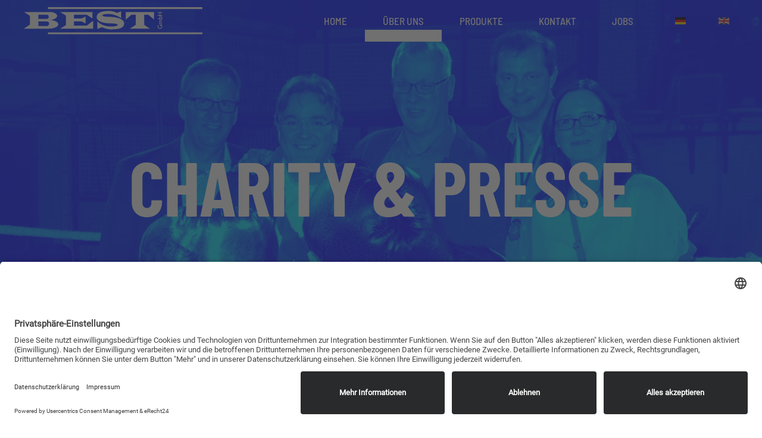

--- FILE ---
content_type: text/html; charset=utf-8
request_url: https://www.best-brv.de/de/ueber-uns?view=article&id=26&catid=2
body_size: 5587
content:
<!DOCTYPE html>
<html lang="de-de" dir="ltr">
    <head><link rel="preconnect" href="//app.eu.usercentrics.eu">
<link rel="preconnect" href="//api.eu.usercentrics.eu">
<link rel="preconnect" href="//sdp.eu.usercentrics.eu">
<link rel="preload" href="//app.eu.usercentrics.eu/browser-ui/latest/loader.js" as="script">
<link rel="preload" href="//sdp.eu.usercentrics.eu/latest/uc-block.bundle.js" as="script">

<script id="usercentrics-cmp" async data-eu-mode="true" data-settings-id="FRObx7S_N92iZK" src="https://app.eu.usercentrics.eu/browser-ui/latest/loader.js"></script> 
<script type="application/javascript" src="https://sdp.eu.usercentrics.eu/latest/uc-block.bundle.js"></script>

        <meta name="viewport" content="width=device-width, initial-scale=1">
        <link rel="icon" href="/images/favicon.png" sizes="any">
                <link rel="icon" href="/images/best/logo/Favicon.svg" type="image/svg+xml">
                <link rel="apple-touch-icon" href="/images/apple-touch-icon.png">
        <meta charset="utf-8">
	<meta name="author" content="Super User">
	<meta name="generator" content="Joomla! - Open Source Content Management">
	<title>Charity</title>
	<link href="https://www.best-brv.de/de/ueber-uns?view=article&amp;id=26&amp;catid=2" rel="alternate" hreflang="de-DE">
	<link href="https://www.best-brv.de/en/?view=article&amp;id=33:charity-en&amp;catid=2" rel="alternate" hreflang="en-GB">
	<link href="/media/system/css/joomla-fontawesome.min.css?ver=4.4.4" rel="preload" as="style" onload="this.onload=null;this.rel='stylesheet'">
<link href="/media/vendor/joomla-custom-elements/css/joomla-alert.min.css?0.2.0" rel="stylesheet" />
	<link href="/media/mod_languages/css/template.min.css?19582ea11ae0cac8a437b881bad1612d" rel="stylesheet" />
	<link href="/templates/yootheme_childtest/css/theme.9.css?1718097102" rel="stylesheet" />
<script src="/media/vendor/jquery/js/jquery.min.js?3.7.1"></script>
	<script src="/media/legacy/js/jquery-noconflict.min.js?647005fc12b79b3ca2bb30c059899d5994e3e34d"></script>
	<script type="application/json" class="joomla-script-options new">{"joomla.jtext":{"ERROR":"Fehler","MESSAGE":"Nachricht","NOTICE":"Hinweis","WARNING":"Warnung","JCLOSE":"Close","JOK":"OK","JOPEN":"Open"},"system.paths":{"root":"","rootFull":"https:\/\/www.best-brv.de\/","base":"","baseFull":"https:\/\/www.best-brv.de\/"},"csrf.token":"2d23155153f01515f6ad742936a13a0c"}</script>
	<script src="/media/system/js/core.min.js?ee06c8994b37d13d4ad21c573bbffeeb9465c0e2"></script>
	<script src="/media/system/js/messages-es5.min.js?c29829fd2432533d05b15b771f86c6637708bd9d" nomodule defer></script>
	<script src="/media/system/js/messages.min.js?7f7aa28ac8e8d42145850e8b45b3bc82ff9a6411" type="module"></script>
	<script src="/templates/yootheme/packages/theme-cookie/app/cookie.min.js?4.4.4" defer></script>
	<script src="/templates/yootheme/vendor/assets/uikit/dist/js/uikit.min.js?4.4.4"></script>
	<script src="/templates/yootheme/vendor/assets/uikit/dist/js/uikit-icons-tomsen-brody.min.js?4.4.4"></script>
	<script src="/templates/yootheme/js/theme.js?4.4.4"></script>
	<script>document.addEventListener('DOMContentLoaded', function() {
            Array.prototype.slice.call(document.querySelectorAll('a span[id^="cloak"]')).forEach(function(span) {
                span.innerText = span.textContent;
            });
        });</script>
	<link href="https://www.best-brv.de/de/ueber-uns?view=article&amp;id=26&amp;catid=2" rel="alternate" hreflang="x-default">
	<script>window.yootheme ||= {}; var $theme = yootheme.theme = {"i18n":{"close":{"label":"Close"},"totop":{"label":"Back to top"},"marker":{"label":"Open"},"navbarToggleIcon":{"label":"Open menu"},"paginationPrevious":{"label":"Previous page"},"paginationNext":{"label":"Next page"},"searchIcon":{"toggle":"Open Search","submit":"Submit Search"},"slider":{"next":"Next slide","previous":"Previous slide","slideX":"Slide %s","slideLabel":"%s of %s"},"slideshow":{"next":"Next slide","previous":"Previous slide","slideX":"Slide %s","slideLabel":"%s of %s"},"lightboxPanel":{"next":"Next slide","previous":"Previous slide","slideLabel":"%s of %s","close":"Close"}},"cookie":{"mode":"notification","template":"<div class=\"tm-cookie-banner uk-section uk-section-xsmall uk-section-primary uk-position-bottom uk-position-fixed\">\n        <div class=\"uk-container uk-container-expand uk-text-center\">\n\n            <p>Diese Website verwendet Cookies, die der reinen Funktionalit\u00e4t der Website dienen. N\u00e4here Informationen gibt es in unserer <a href=\"https:\/\/www.breitband-buxtehude.de\/index.php?Itemid=250\" target=\"_blank\" rel=\"noopener noreferrer\">Datenschutzerkl\u00e4rung<\/a>.<\/p>\n                            <button type=\"button\" class=\"js-accept uk-button uk-button-default uk-margin-small-left\" data-uk-toggle=\"target: !.uk-section; animation: true\">Ok<\/button>\n            \n            \n        <\/div>\n    <\/div>","position":"bottom"}};</script>

    </head>
    <body class="">

        <div class="uk-hidden-visually uk-notification uk-notification-top-left uk-width-auto">
            <div class="uk-notification-message">
                <a href="#tm-main">Skip to main content</a>
            </div>
        </div>

        
        
        <div class="tm-page">

                        


<header class="tm-header-mobile uk-hidden@l tm-header-overlay" uk-header uk-inverse="target: .uk-navbar-container; sel-active: .uk-navbar-transparent">


    
        <div class="uk-navbar-container uk-navbar-transparent">

            <div class="uk-container uk-container-expand">
                <nav class="uk-navbar" uk-navbar="{&quot;align&quot;:&quot;left&quot;,&quot;container&quot;:&quot;.tm-header-mobile&quot;,&quot;boundary&quot;:&quot;.tm-header-mobile .uk-navbar-container&quot;,&quot;target-y&quot;:&quot;.tm-header-mobile .uk-navbar-container&quot;,&quot;dropbar&quot;:true,&quot;dropbar-anchor&quot;:&quot;.tm-header-mobile .uk-navbar-container&quot;,&quot;dropbar-transparent-mode&quot;:&quot;remove&quot;}">

                                        <div class="uk-navbar-left">

                                                    <a href="https://www.best-brv.de/de/" aria-label="Zurück zur Startseite" class="uk-logo uk-navbar-item">
    <img alt="BEST" loading="eager" width="200" height="31" src="/images/best/logo/best_logo-weiss.svg"></a>
                        
                        
                    </div>
                    
                    
                                        <div class="uk-navbar-right">

                                                    
                        
                        <a uk-toggle href="#tm-dialog-mobile" class="uk-navbar-toggle">

        
        <div uk-navbar-toggle-icon></div>

        
    </a>

                    </div>
                    
                </nav>
            </div>

        </div>

    



        <div id="tm-dialog-mobile" uk-offcanvas="container: true; overlay: true" mode="push" flip>
        <div class="uk-offcanvas-bar uk-flex uk-flex-column">

                        <button class="uk-offcanvas-close uk-close-large" type="button" uk-close uk-toggle="cls: uk-close-large; mode: media; media: @s"></button>
            
                        <div class="uk-margin-auto-bottom">
                
<div class="uk-grid uk-child-width-1-1" uk-grid>    <div>
<div class="uk-panel" id="module-menu-dialog-mobile">

    
    
<ul class="uk-nav uk-nav-primary uk-nav- uk-nav-divider">
    
	<li class="item-101"><a href="/de/"> Home</a></li>
	<li class="item-121 uk-active uk-parent"><a href="/de/ueber-uns"> Über uns</a>
	<ul class="uk-nav-sub">

		<li class="item-131"><a href="/de/ueber-uns/das-best-team"> Das BEST Team</a></li>
		<li class="item-111"><a href="/de/ueber-uns/nachhaltigkeit"> Nachhaltigkeit</a></li></ul></li>
	<li class="item-124"><a href="/de/produkte"> Produkte</a></li>
	<li class="item-126"><a href="/de/kontakt"> Kontakt</a></li>
	<li class="item-125"><a href="/de/jobs"> Jobs</a></li></ul>

</div>
</div>    <div>
<div class="uk-panel" id="module-99">

    
    
<div class="uk-panel mod-languages">

    
    
        <ul class="uk-subnav">
                                            <li class="uk-active">
                    <a style="display: flex !important;" href="https://www.best-brv.de/de/ueber-uns?view=article&id=26&catid=2">
                                                    <img title="Deutsch (Deutschland)" src="/media/mod_languages/images/de_de.gif" alt="Deutsch (Deutschland)">                                            </a>
                </li>
                                                            <li >
                    <a style="display: flex !important;" href="/en/?view=article&amp;id=33:charity-en&amp;catid=2">
                                                    <img title="English (United Kingdom)" src="/media/mod_languages/images/en_gb.gif" alt="English (United Kingdom)">                                            </a>
                </li>
                                    </ul>

    
    
</div>

</div>
</div></div>
            </div>
            
            
        </div>
    </div>
    
    
    

</header>




<header class="tm-header uk-visible@l tm-header-overlay" uk-header uk-inverse="target: .uk-navbar-container, .tm-headerbar; sel-active: .uk-navbar-transparent, .tm-headerbar">



        <div uk-sticky media="@l" show-on-up animation="uk-animation-slide-top" cls-active="uk-navbar-sticky" sel-target=".uk-navbar-container" cls-inactive="uk-navbar-transparent" tm-section-start>
    
        <div class="uk-navbar-container">

            <div class="uk-container uk-container-large">
                <nav class="uk-navbar" uk-navbar="{&quot;align&quot;:&quot;left&quot;,&quot;container&quot;:&quot;.tm-header &gt; [uk-sticky]&quot;,&quot;boundary&quot;:&quot;.tm-header .uk-navbar-container&quot;,&quot;target-y&quot;:&quot;.tm-header .uk-navbar-container&quot;,&quot;dropbar&quot;:true,&quot;dropbar-anchor&quot;:&quot;.tm-header .uk-navbar-container&quot;,&quot;dropbar-transparent-mode&quot;:&quot;remove&quot;}">

                                        <div class="uk-navbar-left">

                                                    <a href="https://www.best-brv.de/de/" aria-label="Zurück zur Startseite" class="uk-logo uk-navbar-item">
    <img alt="BEST" loading="eager" width="300px" height="46" src="/images/best/logo/best_logo-weiss.svg"><img class="uk-logo-inverse" alt="BEST" loading="eager" width="300px" height="46" src="/images/best/logo/best_logo.svg"></a>
                        
                        
                        
                    </div>
                    
                    
                                        <div class="uk-navbar-right">

                                                    
<ul class="uk-navbar-nav">
    
	<li class="item-101"><a href="/de/"> Home</a></li>
	<li class="item-121 uk-active uk-parent"><a href="/de/ueber-uns"> Über uns</a>
	<div class="uk-drop uk-navbar-dropdown"><div><ul class="uk-nav uk-navbar-dropdown-nav">

		<li class="item-131"><a href="/de/ueber-uns/das-best-team"> Das BEST Team</a></li>
		<li class="item-111"><a href="/de/ueber-uns/nachhaltigkeit"> Nachhaltigkeit</a></li></ul></div></div></li>
	<li class="item-124"><a href="/de/produkte"> Produkte</a></li>
	<li class="item-126"><a href="/de/kontakt"> Kontakt</a></li>
	<li class="item-125"><a href="/de/jobs"> Jobs</a></li></ul>

<div class="uk-navbar-item" id="module-96">

    
    
<div class="uk-panel mod-languages">

    
    
        <ul class="uk-subnav">
                                            <li class="uk-active">
                    <a style="display: flex !important;" href="https://www.best-brv.de/de/ueber-uns?view=article&id=26&catid=2">
                                                    <img title="Deutsch (Deutschland)" src="/media/mod_languages/images/de_de.gif" alt="Deutsch (Deutschland)">                                            </a>
                </li>
                                                            <li >
                    <a style="display: flex !important;" href="/en/?view=article&amp;id=33:charity-en&amp;catid=2">
                                                    <img title="English (United Kingdom)" src="/media/mod_languages/images/en_gb.gif" alt="English (United Kingdom)">                                            </a>
                </li>
                                    </ul>

    
    
</div>

</div>

                        
                                                    
                        
                    </div>
                    
                </nav>
            </div>

        </div>

        </div>
    







</header>

            
            

            <main id="tm-main" >

                
                <div id="system-message-container" aria-live="polite"></div>

                <!-- Builder #page -->
<div class="uk-section-default uk-preserve-color uk-light uk-inverse-dark" tm-header-transparent-noplaceholder>
        <div data-src="/images/best/Charity/Slider1.jpg" data-sources="[{&quot;type&quot;:&quot;image\/webp&quot;,&quot;srcset&quot;:&quot;\/templates\/yootheme\/cache\/9f\/Slider1-9f159209.webp 801w&quot;,&quot;sizes&quot;:&quot;(max-aspect-ratio: 801\/532) 151vh&quot;}]" uk-img class="uk-background-norepeat uk-background-cover uk-background-top-center uk-background-blend-overlay uk-section uk-section-xlarge uk-flex uk-flex-middle" style="background-color: #0271FF;" uk-height-viewport="offset-top: true; offset-bottom: 20;">    
        
        
        
                        <div class="uk-width-1-1">
            
                                <div class="uk-container">                
                    <div class="uk-grid tm-grid-expand uk-child-width-1-1 uk-grid-margin">
<div class="uk-width-1-1">
    
        
            
            
            
                
                    
                
            
        
    
</div></div><div class="uk-grid tm-grid-expand uk-child-width-1-1 uk-grid-margin">
<div class="uk-width-1-1">
    
        
            
            
            
                
                    
<h1 class="uk-heading-xlarge uk-text-center">        Charity &amp; Presse    </h1>
                
            
        
    
</div></div>
                                </div>                
                        </div>
            
        
        </div>
    
</div>
<div class="uk-section-default uk-section uk-section-large uk-padding-remove-bottom">
    
        
        
        
            
                
                    <div class="uk-grid-margin uk-container uk-container-large"><div class="uk-grid tm-grid-expand" uk-grid>
<div class="uk-width-1-2@m">
    
        
            
            
            
                
                    
<h1 class="uk-heading-medium">        <span class="uk-heading-divider uk-display-inline-block">Tatkraft boxt<br /></span>    </h1><div class="uk-panel uk-margin uk-width-xlarge"><p>Während einer der beiden Bieter anonym bleiben wollte, nahmen die Geschäftsführer Hans Peter Burmeister und Dirk Schmitz während der Charity-Box-Veranstaltung einen der beiden Handschuhe entgegen und Spendenten dadurch 54.000 Euro an eine Gute Sache.</p></div>
                
            
        
    
</div>
<div class="uk-width-1-2@m">
    
        
            
            
            
                
                    
<div uk-slideshow="ratio: 4:3; minHeight: 300; autoplay: 1;" class="uk-text-center">
    <div class="uk-position-relative">
        
            <div class="uk-slideshow-items">                
                    <div class="el-item">


    
        <picture>
<source type="image/webp" srcset="/templates/yootheme/cache/f9/Slider_2-f901e8d2.webp 768w, /templates/yootheme/cache/12/Slider_2-12126ca4.webp 801w" sizes="(max-aspect-ratio: 801/533) 150vh">
<img src="/templates/yootheme/cache/3f/Slider_2-3ffeb047.jpeg" width="801" height="533" class="el-image" alt loading="lazy" uk-cover>
</picture>        
    



</div>
                
                    <div class="el-item">


    
        <picture>
<source type="image/webp" srcset="/templates/yootheme/cache/f9/Slider1-f97ba018.webp 768w, /templates/yootheme/cache/b6/Slider1-b6af3dce.webp 801w" sizes="(max-aspect-ratio: 801/532) 151vh">
<img src="/templates/yootheme/cache/2e/Slider1-2eb813e9.jpeg" width="801" height="532" class="el-image" alt loading="lazy" uk-cover>
</picture>        
    



</div>
                
                    <div class="el-item">


    
        <picture>
<source type="image/webp" srcset="/templates/yootheme/cache/7c/Slider_3-7ca4dbc0.webp 768w, /templates/yootheme/cache/d8/Slider_3-d82c9f37.webp 801w" sizes="(max-aspect-ratio: 801/532) 151vh">
<img src="/templates/yootheme/cache/1b/Slider_3-1b7ce171.jpeg" width="801" height="532" class="el-image" alt loading="lazy" uk-cover>
</picture>        
    



</div>
                
                    <div class="el-item">


    
        <picture>
<source type="image/webp" srcset="/templates/yootheme/cache/37/Slider_4-37f0e4fc.webp 768w, /templates/yootheme/cache/c3/Slider_4-c3074f0d.webp 801w" sizes="(max-aspect-ratio: 801/532) 151vh">
<img src="/templates/yootheme/cache/e4/Slider_4-e4f356f3.jpeg" width="801" height="532" class="el-image" alt loading="lazy" uk-cover>
</picture>        
    



</div>
                
                    <div class="el-item">


    
        <picture>
<source type="image/webp" srcset="/templates/yootheme/cache/b6/Slider_5-b6536722.webp 768w, /templates/yootheme/cache/90/Slider_5-9030ed24.webp 801w" sizes="(max-aspect-ratio: 801/532) 151vh">
<img src="/templates/yootheme/cache/59/Slider_5-5978567f.jpeg" width="801" height="532" class="el-image" alt loading="lazy" uk-cover>
</picture>        
    



</div>
                
                    <div class="el-item">


    
        <picture>
<source type="image/webp" srcset="/templates/yootheme/cache/06/Slider_6-06a54034.webp 768w, /templates/yootheme/cache/8c/Slider_6-8c0bae6a.webp 801w" sizes="(max-aspect-ratio: 801/532) 151vh">
<img src="/templates/yootheme/cache/ad/Slider_6-adf7f49f.jpeg" width="801" height="532" class="el-image" alt loading="lazy" uk-cover>
</picture>        
    



</div>
                
                    <div class="el-item">


    
        <picture>
<source type="image/webp" srcset="/templates/yootheme/cache/1e/Slider_7-1e0f9250.webp 768w, /templates/yootheme/cache/46/Slider_7-46355df9.webp 801w" sizes="(max-aspect-ratio: 801/532) 151vh">
<img src="/templates/yootheme/cache/89/Slider_7-8975a5a9.jpeg" width="801" height="532" class="el-image" alt loading="lazy" uk-cover>
</picture>        
    



</div>
                
                    <div class="el-item">


    
        <picture>
<source type="image/webp" srcset="/templates/yootheme/cache/a3/RalfPoppe1-a36074f9.webp 768w, /templates/yootheme/cache/a2/RalfPoppe1-a2a29fae.webp 801w" sizes="(max-aspect-ratio: 801/536) 149vh">
<img src="/templates/yootheme/cache/7f/RalfPoppe1-7f14fc86.jpeg" width="801" height="536" class="el-image" alt loading="lazy" uk-cover>
</picture>        
    



</div>
                
                    <div class="el-item">


    
        <picture>
<source type="image/webp" srcset="/templates/yootheme/cache/92/RalfPoppe3-9235d031.webp 768w, /templates/yootheme/cache/ed/RalfPoppe3-edae7ec9.webp 801w" sizes="(max-aspect-ratio: 801/536) 149vh">
<img src="/templates/yootheme/cache/36/RalfPoppe3-36105eea.jpeg" width="801" height="536" class="el-image" alt loading="lazy" uk-cover>
</picture>        
    



</div>
                            </div>
        
                <div class="uk-visible@s uk-slidenav-container uk-position-top-left"><a class="el-slidenav" href="#" uk-slidenav-previous uk-slideshow-item="previous"></a><a class="el-slidenav" href="#" uk-slidenav-next uk-slideshow-item="next"></a></div>        
        
    </div>
    
</div>
                
            
        
    
</div></div></div>
                
            
        
    
</div>
<div class="uk-section-default uk-section">
    
        
        
        
            
                                <div class="uk-container uk-container-large">                
                    <div class="uk-grid tm-grid-expand uk-child-width-1-1 uk-grid-margin">
<div class="uk-width-1-1">
    
        
            
            
            
                
                    
<h1 class="uk-heading-medium">        <span class="uk-heading-divider uk-display-inline-block">Presse<br /></span>    </h1>
                
            
        
    
</div></div><div class="uk-grid tm-grid-expand uk-child-width-1-1 uk-grid-margin">
<div class="uk-width-1-1">
    
        
            
            
            
                
                    
<h1 class="uk-h4">        Presseartikel Land&amp;Leben Mai 2017 © MedienDienstleistungen Ralf G. Poppe    </h1>
<div class="uk-margin">
    
    
        
        
<a class="el-content uk-button uk-button-text" href="/images/BEST/Presse/PDF/2017_Mai_LandLeben.pdf">
    
        2017_Mai_Land&Leben.pdf    
    
</a>

        
    
    
</div>

<h1 class="uk-h4">        Presseartikel Bremervörder Zeitung vom 02. Mai 2017    </h1>
<div class="uk-margin">
    
    
        
        
<a class="el-content uk-button uk-button-text" href="/images/BEST/Presse/PDF/Presseartikel_Bremervoerder_Zeitung_vom_02_Mai_2017/2017_05_02_BEST_Nichtinsstille.pdf">
    
        2017_05_02_BEST_Nichtinsstille.pdf    
    
</a>

        
    
    
</div>

<h1 class="uk-h4">        Presseartikel Bremervörder Zeitung über das Charity-Box-Event am 1. April 2017    </h1>
<div class="uk-margin uk-width-large">
        <div class="uk-flex-middle uk-grid-small uk-child-width-auto" uk-grid>    
    
                <div class="el-item">
        
        
<a class="el-content uk-button uk-button-text" href="/images/BEST/Presse/PDF/Bremervoerder_Zeitungber_das_CharityBoxEvent_am_1_April_2017/2017_04_03_BRV_Bremervoerder_Postleitzahl_mal_zwei.pdf">
    
        2017_04_03_BRV_Bremervoerder_Postleitzahl_mal_zwei.pdf    
    
</a>

                </div>
        
    
                <div class="el-item">
        
        
<a class="el-content uk-button uk-button-text" href="/images/BEST/Presse/PDF/Bremervoerder_Zeitungber_das_CharityBoxEvent_am_1_April_2017/2017_04_03_BRV_Gebote_ueber_insgesamt_54864_Euro.pdf">
    
        2017_04_03_BRV_Gebote_ueber_insgesamt_54864_Euro.pdf    
    
</a>

                </div>
        
    
                <div class="el-item">
        
        
<a class="el-content uk-button uk-button-text" href="/images/BEST/Presse/PDF/Bremervoerder_Zeitungber_das_CharityBoxEvent_am_1_April_2017/2017_04_03_BRV_Wie_zu_alten_Wikingerzeiten.pdf">
    
        2017_04_03_BRV_Wie_zu_alten_Wikingerzeiten.pdf    
    
</a>

                </div>
        
    
                <div class="el-item">
        
        
<a class="el-content uk-button uk-button-text" href="/images/BEST/Presse/PDF/Bremervoerder_Zeitungber_das_CharityBoxEvent_am_1_April_2017/2017_03_30_BRV_Bremervoerder_Firma_bietet_27432_Euro.pdf">
    
        2017_03_30_BRV_Bremervoerder_Firma_bietet_27432_Euro.pdf    
    
</a>

                </div>
        
    
        </div>    
</div>

                
            
        
    
</div></div>
                                </div>                
            
        
    
</div>

                
            </main>

            
<div id="module-97" class="builder"><!-- Builder #module-97 --><style class="uk-margin-remove-adjacent">#module-97\#0 a{color: #000; font-size: 15px; font-family: 'Barlow Semi Condensed'; font-weight: 500;}#module-97\#0 a:hover{color:#0271ff;}</style>
<div class="uk-section-default uk-section">
    
        
        
        
            
                                <div class="uk-container">                
                    <div class="uk-grid tm-grid-expand uk-grid-margin" uk-grid>
<div class="uk-width-1-3@m">
    
        
            
            
            
                
                    
<div class="uk-margin uk-text-left@m uk-text-center">
        <img src="/images/best/logo/best_logo.svg" width="300px" height="46" class="el-image" alt loading="lazy">    
    
</div>
                
            
        
    
</div>
<div class="uk-grid-item-match uk-flex-middle uk-width-2-3@m">
    
        
            
            
                        <div class="uk-panel uk-width-1-1">            
                
                    
<div id="module-97#0" class="uk-text-left@m uk-text-center">
    <ul class="uk-margin-remove-bottom uk-subnav  uk-subnav-divider uk-flex-left@m uk-flex-center" uk-margin>        <li class="el-item ">
    <a class="el-link" href="/de/impressum">Impressum</a></li>
        <li class="el-item ">
    <a class="el-link" href="/de/datenschutz">Datenschutz</a></li>
        <li class="el-item ">
    <a class="el-link" href="/de/ueber-uns?view=article&amp;id=26&amp;catid=2">Charity & Presse</a></li>
        <li class="el-item ">
    <a class="el-content uk-disabled"><a href="javascript:UC_UI.showSecondLayer();">Cookie-Einstellungen</a></a>
</li>
        </ul>
</div>
                
                        </div>            
        
    
</div></div>
                                </div>                
            
        
    
</div></div>

            
        </div>

        
        

    </body>
</html>


--- FILE ---
content_type: image/svg+xml
request_url: https://www.best-brv.de/images/best/logo/best_logo-weiss.svg
body_size: 2843
content:
<svg id="Ebene_2" data-name="Ebene 2" xmlns="http://www.w3.org/2000/svg" viewBox="0 0 466 72"><defs><style>.cls-1{fill:#ffffff;}</style></defs><rect class="cls-1" x="63" width="403" height="5"/><rect class="cls-1" x="63" y="67" width="403" height="5"/><line class="cls-1" x1="68" y1="57" x2="67.91" y2="56.94"/><path class="cls-1" d="M68,34c8,0,19-4.72,19-10.52,0-5.12-6.45-9.38-15-10.31A30.67,30.67,0,0,0,68.5,13H.71l10.7,7L16,23V46.17L0,57H65.5c.81,0,1.62,0,2.41-.06,1.4-.06,2.77-.18,4.09-.35,10.38-1.34,18-5.8,18-11.09C90,39.55,80.36,34.61,68,34ZM38,20H59.5a5.5,5.5,0,1,1,0,11H38ZM64.24,48.24A5.94,5.94,0,0,1,60,50H38V38H60a6,6,0,0,1,6,6A5.94,5.94,0,0,1,64.24,48.24Z"/><path class="cls-1" d="M261.8,43c0,12-11.8,16-33.8,16-12,0-23.86-5.94-23.86-5.94L192,58V38a45.48,45.48,0,0,0,20.82,11.52A58.31,58.31,0,0,0,221,51.05c22.32,2.57,38.73-8,4-8h-1.5c-.74,0-1.58,0-2.5-.07-5.92-.28-15.22-1.56-22.09-4.93-5.14-2.51-8.91-6.2-8.91-11.5C190,15,202.5,10,222,10a43.39,43.39,0,0,1,14,2.11,32.66,32.66,0,0,1,6.86,3.17L254,11V29a65.05,65.05,0,0,0-18-8.54c-1.26-.38-2.56-.73-3.91-1A53.41,53.41,0,0,0,220,18c-19,0-21,7.5,0,7.5a107.9,107.9,0,0,1,16,1.14A70.66,70.66,0,0,1,246.55,29C255.6,31.83,261.8,36.45,261.8,43Z"/><line class="cls-1" x1="291.95" y1="46.88" x2="291.91" y2="46.91"/><polygon class="cls-1" points="340 13 340 33 325 20 314.05 20 314.05 46.91 314.09 46.91 329 57 277 57 291.91 46.91 291.95 46.91 291.95 20 281 20 266 33 266 13 340 13"/><polygon class="cls-1" points="181 36 181 57 95 57 106 50 110 47.45 110 22.55 106 20 95 13 179 13 179 30 164 20 131 20 131 30 151 30 161 25 161 43 151 38 131 38 131 49 164 49 181 36"/><path class="cls-1" d="M355.4,50.87V47h4.9a10.66,10.66,0,0,1,.92,4.23,6.29,6.29,0,0,1-1.67,4.58,5.52,5.52,0,0,1-4.13,1.72,5.78,5.78,0,0,1-4.31-1.78,6.19,6.19,0,0,1-1.72-4.46,8,8,0,0,1,.21-1.85,15.9,15.9,0,0,1,.78-2.21h1.68a8.09,8.09,0,0,0-1.19,4.1,4.5,4.5,0,0,0,7.67,3.19,4.63,4.63,0,0,0,1.24-3.34,7.85,7.85,0,0,0-.45-2.37l-.05-.16h-2.41v2.22Z"/><path class="cls-1" d="M355.57,38.56h5.52v1.51h-4.23a3.31,3.31,0,0,0-1.77.34,1.32,1.32,0,0,0-.5,1.18,1.8,1.8,0,0,0,.22.86,3.55,3.55,0,0,0,.76.9h5.52v1.51h-7.6V43.35h1a3.26,3.26,0,0,1-1.15-2.25,2.46,2.46,0,0,1,1.37-2.24,3.37,3.37,0,0,1-1.39-2.52,2.32,2.32,0,0,1,.81-1.82,3.62,3.62,0,0,1,2.47-.72h4.49v1.51h-4.51a2.34,2.34,0,0,0-1.45.39,1.31,1.31,0,0,0-.5,1.11A2.3,2.3,0,0,0,355.57,38.56Z"/><path class="cls-1" d="M349.54,31.8V30.3H354a3.49,3.49,0,0,1-.71-2.08,2.94,2.94,0,0,1,1.09-2.37,4.21,4.21,0,0,1,2.8-.91A3.91,3.91,0,0,1,360.13,26,4,4,0,0,1,361.22,29a8.54,8.54,0,0,1-.15,1.55,5.34,5.34,0,0,1-.4,1.29Zm5.93-1.5h4.12a5.59,5.59,0,0,0,.23-1.58,2.08,2.08,0,0,0-.71-1.63,2.68,2.68,0,0,0-1.83-.63,2.73,2.73,0,0,0-1.84.59,1.89,1.89,0,0,0-.71,1.54A2.63,2.63,0,0,0,355.47,30.3Z"/><path class="cls-1" d="M349.54,14.93V13.27h11.55v1.66h-5v6.48h5v1.66H349.54V21.41h5V14.93Z"/></svg>

--- FILE ---
content_type: image/svg+xml
request_url: https://www.best-brv.de/images/best/logo/best_logo.svg
body_size: 2843
content:
<svg id="Ebene_2" data-name="Ebene 2" xmlns="http://www.w3.org/2000/svg" viewBox="0 0 466 72"><defs><style>.cls-1{fill:#0271ff;}</style></defs><rect class="cls-1" x="63" width="403" height="5"/><rect class="cls-1" x="63" y="67" width="403" height="5"/><line class="cls-1" x1="68" y1="57" x2="67.91" y2="56.94"/><path class="cls-1" d="M68,34c8,0,19-4.72,19-10.52,0-5.12-6.45-9.38-15-10.31A30.67,30.67,0,0,0,68.5,13H.71l10.7,7L16,23V46.17L0,57H65.5c.81,0,1.62,0,2.41-.06,1.4-.06,2.77-.18,4.09-.35,10.38-1.34,18-5.8,18-11.09C90,39.55,80.36,34.61,68,34ZM38,20H59.5a5.5,5.5,0,1,1,0,11H38ZM64.24,48.24A5.94,5.94,0,0,1,60,50H38V38H60a6,6,0,0,1,6,6A5.94,5.94,0,0,1,64.24,48.24Z"/><path class="cls-1" d="M261.8,43c0,12-11.8,16-33.8,16-12,0-23.86-5.94-23.86-5.94L192,58V38a45.48,45.48,0,0,0,20.82,11.52A58.31,58.31,0,0,0,221,51.05c22.32,2.57,38.73-8,4-8h-1.5c-.74,0-1.58,0-2.5-.07-5.92-.28-15.22-1.56-22.09-4.93-5.14-2.51-8.91-6.2-8.91-11.5C190,15,202.5,10,222,10a43.39,43.39,0,0,1,14,2.11,32.66,32.66,0,0,1,6.86,3.17L254,11V29a65.05,65.05,0,0,0-18-8.54c-1.26-.38-2.56-.73-3.91-1A53.41,53.41,0,0,0,220,18c-19,0-21,7.5,0,7.5a107.9,107.9,0,0,1,16,1.14A70.66,70.66,0,0,1,246.55,29C255.6,31.83,261.8,36.45,261.8,43Z"/><line class="cls-1" x1="291.95" y1="46.88" x2="291.91" y2="46.91"/><polygon class="cls-1" points="340 13 340 33 325 20 314.05 20 314.05 46.91 314.09 46.91 329 57 277 57 291.91 46.91 291.95 46.91 291.95 20 281 20 266 33 266 13 340 13"/><polygon class="cls-1" points="181 36 181 57 95 57 106 50 110 47.45 110 22.55 106 20 95 13 179 13 179 30 164 20 131 20 131 30 151 30 161 25 161 43 151 38 131 38 131 49 164 49 181 36"/><path class="cls-1" d="M355.4,50.87V47h4.9a10.66,10.66,0,0,1,.92,4.23,6.29,6.29,0,0,1-1.67,4.58,5.52,5.52,0,0,1-4.13,1.72,5.78,5.78,0,0,1-4.31-1.78,6.19,6.19,0,0,1-1.72-4.46,8,8,0,0,1,.21-1.85,15.9,15.9,0,0,1,.78-2.21h1.68a8.09,8.09,0,0,0-1.19,4.1,4.5,4.5,0,0,0,7.67,3.19,4.63,4.63,0,0,0,1.24-3.34,7.85,7.85,0,0,0-.45-2.37l-.05-.16h-2.41v2.22Z"/><path class="cls-1" d="M355.57,38.56h5.52v1.51h-4.23a3.31,3.31,0,0,0-1.77.34,1.32,1.32,0,0,0-.5,1.18,1.8,1.8,0,0,0,.22.86,3.55,3.55,0,0,0,.76.9h5.52v1.51h-7.6V43.35h1a3.26,3.26,0,0,1-1.15-2.25,2.46,2.46,0,0,1,1.37-2.24,3.37,3.37,0,0,1-1.39-2.52,2.32,2.32,0,0,1,.81-1.82,3.62,3.62,0,0,1,2.47-.72h4.49v1.51h-4.51a2.34,2.34,0,0,0-1.45.39,1.31,1.31,0,0,0-.5,1.11A2.3,2.3,0,0,0,355.57,38.56Z"/><path class="cls-1" d="M349.54,31.8V30.3H354a3.49,3.49,0,0,1-.71-2.08,2.94,2.94,0,0,1,1.09-2.37,4.21,4.21,0,0,1,2.8-.91A3.91,3.91,0,0,1,360.13,26,4,4,0,0,1,361.22,29a8.54,8.54,0,0,1-.15,1.55,5.34,5.34,0,0,1-.4,1.29Zm5.93-1.5h4.12a5.59,5.59,0,0,0,.23-1.58,2.08,2.08,0,0,0-.71-1.63,2.68,2.68,0,0,0-1.83-.63,2.73,2.73,0,0,0-1.84.59,1.89,1.89,0,0,0-.71,1.54A2.63,2.63,0,0,0,355.47,30.3Z"/><path class="cls-1" d="M349.54,14.93V13.27h11.55v1.66h-5v6.48h5v1.66H349.54V21.41h5V14.93Z"/></svg>